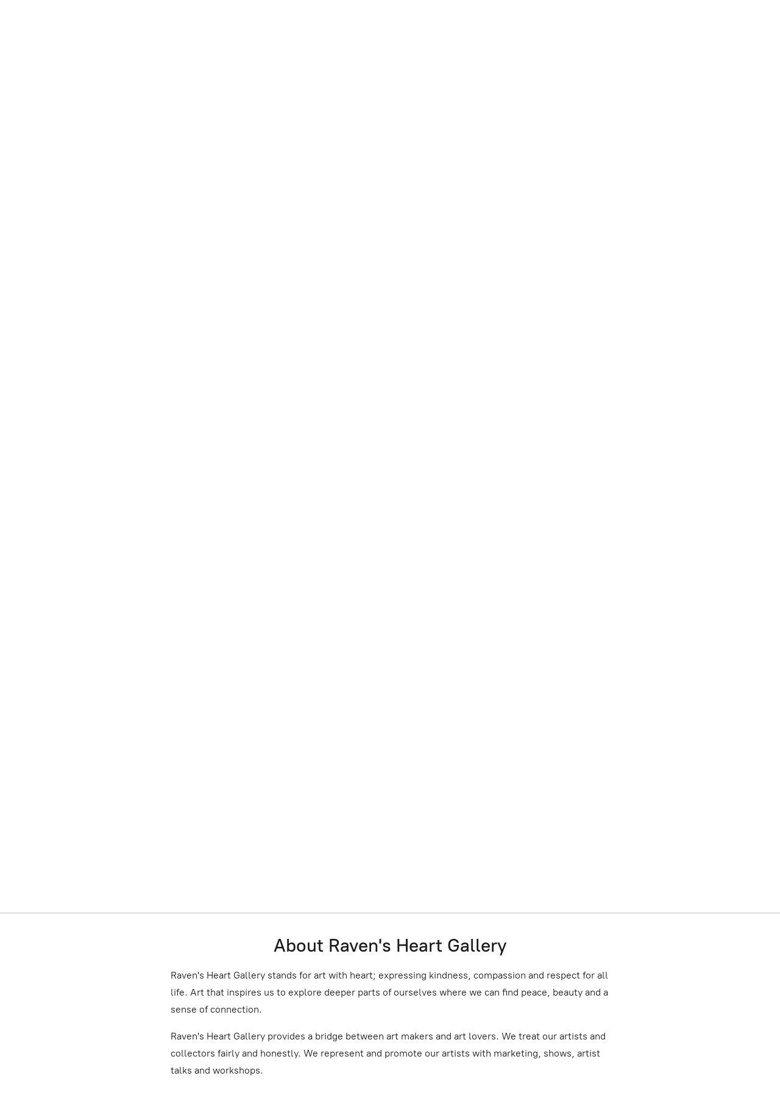

--- FILE ---
content_type: application/javascript;charset=utf-8
request_url: https://app.shopsettings.com/categories.js?ownerid=22415009&jsonp=menu.fill
body_size: 1554
content:
menu.fill([{"id":50377157,"name":"Abraham McCowan","nameForUrl":"Abraham McCowan","link":"#!/Abraham-McCowan/c/50377157","slug":"abraham-mccowan","dataLevel":1,"sub":null},{"id":187028606,"name":"Andrea Johnson","nameForUrl":"Andrea Johnson","link":"#!/Andrea-Johnson/c/187028606","slug":"andrea-johnson","dataLevel":1,"sub":null},{"id":177525825,"name":"Amy Calhoun","nameForUrl":"Amy Calhoun","link":"#!/Amy-Calhoun/c/177525825","slug":"amy-calhoun","dataLevel":1,"sub":null},{"id":50356278,"name":"Angela Woods","nameForUrl":"Angela Woods","link":"#!/Angela-Woods/c/50356278","slug":"angie-woods","dataLevel":1,"sub":null},{"id":132008265,"name":"Angie Embree","nameForUrl":"Angie Embree","link":"#!/Angie-Embree/c/132008265","slug":"angie-embree","dataLevel":1,"sub":null},{"id":182996337,"name":"Best Friends Animal Sanctuary Adoptable Pets' Drawings","nameForUrl":"Best Friends Animal Sanctuary Adoptable Pets' Drawings","link":"#!/Best-Friends-Animal-Sanctuary-Adoptable-Pets-Drawings/c/182996337","slug":"best-friends-animal-sanctuary-adoptable-pets-drawings","dataLevel":1,"sub":null},{"id":50339531,"name":"Boni McCowan","nameForUrl":"Boni McCowan","link":"#!/Boni-McCowan/c/50339531","slug":"boni-mccowan","dataLevel":1,"sub":null},{"id":50338509,"name":"Bonnie Dunn","nameForUrl":"Bonnie Dunn","link":"#!/Bonnie-Dunn/c/50338509","slug":"bonnie-dunn","dataLevel":1,"sub":null},{"id":116398786,"name":"Bridget Lester","nameForUrl":"Bridget Lester","link":"#!/Bridget-Lester/c/116398786","slug":"bridget-lester","dataLevel":1,"sub":null},{"id":116399776,"name":"Cindy Harris","nameForUrl":"Cindy Harris","link":"#!/Cindy-Harris/c/116399776","slug":"cindy-harris","dataLevel":1,"sub":null},{"id":50357192,"name":"Cyrus Mejia","nameForUrl":"Cyrus Mejia","link":"#!/Cyrus-Mejia/c/50357192","slug":"cyrus-mejia","dataLevel":1,"sub":null},{"id":131597512,"name":"Carol Bold","nameForUrl":"Carol Bold","link":"#!/Carol-Bold/c/131597512","slug":"carol-bold","dataLevel":1,"sub":null},{"id":179006795,"name":"Dara Daniel","nameForUrl":"Dara Daniel","link":"#!/Dara-Daniel/c/179006795","slug":"dara-daniel","dataLevel":1,"sub":null},{"id":50339620,"name":"David Pettit","nameForUrl":"David Pettit","link":"#!/David-Pettit/c/50339620","slug":"david-pettit","dataLevel":1,"sub":null},{"id":50338615,"name":"David Lane","nameForUrl":"David Lane","link":"#!/David-Lane/c/50338615","slug":"david-lane","dataLevel":1,"sub":null},{"id":160925501,"name":"Deana Bada Maloney","nameForUrl":"Deana Bada Maloney","link":"#!/Deana-Bada-Maloney/c/160925501","slug":"deana-bada-maloney","dataLevel":1,"sub":null},{"id":154731754,"name":"Ellie Mae Clough","nameForUrl":"Ellie Mae Clough","link":"#!/Ellie-Mae-Clough/c/154731754","slug":"ellie-mae-clough","dataLevel":1,"sub":null},{"id":50339615,"name":"Gail Alger","nameForUrl":"Gail Alger","link":"#!/Gail-Alger/c/50339615","slug":"gail-alger","dataLevel":1,"sub":null},{"id":50377053,"name":"Gary Kalpakoff","nameForUrl":"Gary Kalpakoff","link":"#!/Gary-Kalpakoff/c/50377053","slug":"gary-kalpakoff","dataLevel":1,"sub":null},{"id":153063501,"name":"Gary Kalpakoff + Colleen Tomlin Collaboration","nameForUrl":"Gary Kalpakoff + Colleen Tomlin Collaboration","link":"#!/Gary-Kalpakoff-Colleen-Tomlin-Collaboration/c/153063501","slug":"gary-kalpakoff-colleen-tomlin-collaboration","dataLevel":1,"sub":null},{"id":191855065,"name":"George Witzke","nameForUrl":"George Witzke","link":"#!/George-Witzke/c/191855065","slug":"george-witzke","dataLevel":1,"sub":null},{"id":185812418,"name":"James Mosdell","nameForUrl":"James Mosdell","link":"#!/James-Mosdell/c/185812418","slug":"james-mosdell","dataLevel":1,"sub":null},{"id":120642509,"name":"Jennifer Glenn","nameForUrl":"Jennifer Glenn","link":"#!/Jennifer-Glenn/c/120642509","slug":"jennifer-glenn","dataLevel":1,"sub":null},{"id":50357195,"name":"Joshua Baird","nameForUrl":"Joshua Baird","link":"#!/Joshua-Baird/c/50357195","slug":"joshua-baird","dataLevel":1,"sub":null},{"id":187499538,"name":"Ken Ragsdale","nameForUrl":"Ken Ragsdale","link":"#!/Ken-Ragsdale/c/187499538","slug":"ken-ragsdale","dataLevel":1,"sub":null},{"id":191930081,"name":"Marjorie Eno","nameForUrl":"Marjorie Eno","link":"#!/Marjorie-Eno/c/191930081","slug":"marjorie-eno","dataLevel":1,"sub":null},{"id":176958614,"name":"Melita Osheowitz","nameForUrl":"Melita Osheowitz","link":"#!/Melita-Osheowitz/c/176958614","slug":"melita-osheowitz","dataLevel":1,"sub":null},{"id":50357265,"name":"Roger & Cindell Dale","nameForUrl":"Roger & Cindell Dale","link":"#!/Roger-&-Cindell-Dale/c/50357265","slug":"roger--cindell-dale","dataLevel":1,"sub":null},{"id":50339618,"name":"Patrick Horsley","nameForUrl":"Patrick Horsley","link":"#!/Patrick-Horsley/c/50339618","slug":"patrick-horsley","dataLevel":1,"sub":null},{"id":153818537,"name":"Rebekka Anderson","nameForUrl":"Rebekka Anderson","link":"#!/Rebekka-Anderson/c/153818537","slug":"rebekka-anderson","dataLevel":1,"sub":null},{"id":154237514,"name":"Shelly Birch","nameForUrl":"Shelly Birch","link":"#!/Shelly-Birch/c/154237514","slug":"shelly-birch","dataLevel":1,"sub":null},{"id":191827806,"name":"Susan Calhoun","nameForUrl":"Susan Calhoun","link":"#!/Susan-Calhoun/c/191827806","slug":"susan-calhoun","dataLevel":1,"sub":null},{"id":50377160,"name":"Susie Protiva","nameForUrl":"Susie Protiva","link":"#!/Susie-Protiva/c/50377160","slug":"susie-protiva","dataLevel":1,"sub":null},{"id":50338510,"name":"Willamarie Huelskamp","nameForUrl":"Willamarie Huelskamp","link":"#!/Willamarie-Huelskamp/c/50338510","slug":"willamarie-huelskamp","dataLevel":1,"sub":null}]);
